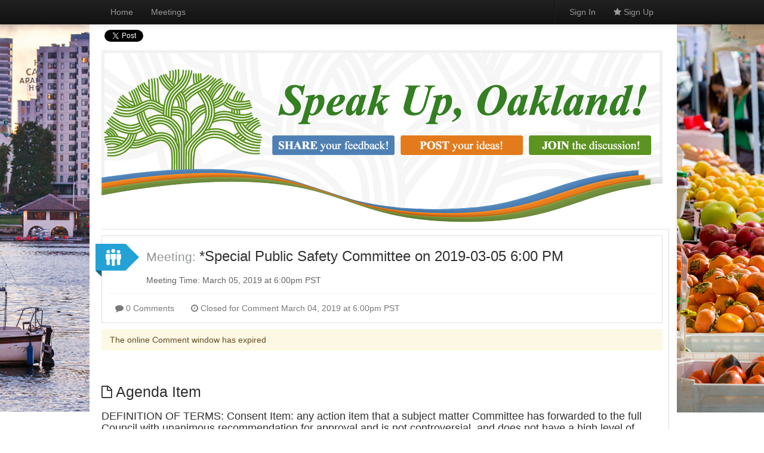

--- FILE ---
content_type: text/html; charset=utf-8
request_url: https://oakland.granicusideas.com/meetings/3471-star-special-public-safety-committee-on-2019-03-05-6-00-pm/agenda_items/5c7993704425380d8502395e-definition-of-terms-consent-item-any-action-item-that-a-subject-matter-committee-has-forwarded-to-the-full-council-with-unanimous-recommendation-for-approval-and-is-not-controversial-and-does-not-have-a-high-level-of-public-interest-as-determined-by-the-rules-committee-non-consent-item-any-action-that-a-subject-matter-committee-has-forwarded-to-the-full-council-without-unanimous-recommendation-for-approval-or-having-a-high-level-of-public-interest-or-is-controversial-as-determined-by-the-rules-committee-action-item-any-resolution-ordinance-public-hearing-motion-or-recommendation-requiring-official-vote-and-approval-of-the-city-council-to-be-effective-informational-item-an-item-of-the-agenda-consisting-only-of-an-informational-report-that-does-not-require-or-permit-council-action
body_size: 6688
content:
<!DOCTYPE html>
<!--[if lt IE 7 ]> <html lang="en" class="no-js ie6"> <![endif]-->
<!--[if IE 7 ]>    <html lang="en" class="no-js ie7"> <![endif]-->
<!--[if IE 8 ]>    <html lang="en" class="no-js ie8"> <![endif]-->
<!--[if IE 9 ]>    <html lang="en" class="no-js ie9"> <![endif]-->
<!--[if (gt IE 9)|!(IE)]><!--> <html lang="en" class="no-js" xmlns:fb="http://ogp.me/ns/fb#"> <!--<![endif]-->
<!--[if lt IE 9]><script>document.createElement('nav');</script><![endif]-->

<head>
  <meta charset="utf-8">
  <!--[if IE]><![endif]-->
  <meta http-equiv="X-UA-Compatible" content="IE=edge,chrome=1">
  <title>DEFINITION OF TERMS:

Consent Item:  any action item that a subject matter Committee has forwarded to the full Council with unanimous recommendation for approval and is not controversial, and does not have a high level of public interest as determined by the Rules Committee.

Non-Consent Item:  any action that a subject-matter Committee has forwarded to the full Council without unanimous recommendation for approval, or having a high level of public interest, or is controversial as determined by the Rules Committee.

Action Item:  any resolution, ordinance, public hearing, motion, or recommendation requiring official vote and approval of the City Council to be effective.

Informational Item:  an item of the agenda consisting only of an informational report that does not require or permit Council action. -  City of Oakland</title>
  <meta name="viewport" content="width=device-width">
  <link rel="shortcut icon" type="image/x-icon" href="/favicon.ico?2">

  <link href="https://d1m4mcbi1h9acc.cloudfront.net/assets/bootstrap_and_overrides-25516e73f40033b62c3652f06328cee2.css" media="screen" rel="stylesheet" type="text/css" />
  <link href="https://d1m4mcbi1h9acc.cloudfront.net/assets/application-35d47aee96096017f286d946d8db3b9f.css" media="screen" rel="stylesheet" type="text/css" />
  <style>
      html, .b_private_communities, .b_private_community, .b_sessions {background: #ffffff;}

      html, .b_private_communities, .b_private_community, .b_sessions {
        background-image: url(https://speakup-us-production.s3.amazonaws.com/uploads/company/site_background_image/53fb8f3ca263bea8360001e0/Oakland_Background.jpg);
        background-position: 50% 0;
        background-repeat: no-repeat;
        background-attachment: fixed;
      }
    body {background: transparent;}

    .b_private_communities, .b_private_community, .b_sessions {
      background: #eee url(/assets/linen.png) repeat 0 0 scroll;
      -webkit-background-size: auto;
      -moz-background-size: auto;
      -o-background-size: auto;
      background-size: auto;
    }
</style>



  <meta content="authenticity_token" name="csrf-param" />
<meta content="bwkgeCRAjChvmYhZYUS3SkEcdHCQg1N/QJWwNbQN/T0=" name="csrf-token" />
  
  <script>
  var speakupSettings = {
    'company': 'oakland',
    'env': 'production'
  };
  IDEA_MCE_ALLOW_LINKS = true;
</script>

  <meta content="City of Oakland.granicusideas.com" property="og:site_name" />
  <meta content="224603677622488" property="fb:app_id" />
  <script>
  if (ICMIB === undefined) {
    var ICMIB = {};
  }

  ICMIB.dictionary = {
    other_message:"other message",
    other_messages:"other messages",
    more:"more",
    show:"show",
    saving:"Saving...",
    comment_not_saved:"Comment was not saved, please make sure you submit the form when you\&#x27;re finished",
    last_saved:"Last saved:",
    inline_button_explanation:"Here\&#x27;s your inline link! It looks just like a normal link, but click it and you\&#x27;ll get the popup widget. You can css style it however you want using its id \&#x27;_ICMIBWidget_launch_button\&#x27;. Note. The script needs to be contained by span, div, li or other html tags.",
    button_side:"It\&#x27;s attached to the {{}} side, look for it there!",
    terms_and_conditions:"Terms and Conditions",
    i_agree:"I agree",

    // user form validation
    field_required:"This field can\&#x27;t be blank",
    must_be_valid_email:"Must be a valid email address",
    checking_email:"Checking email address...",
    email_taken:"This email address is already taken",
    match_password:"This must match the Password field",
    general_validation_error:"There was a problem with this field"
  };

  ICMIB.protocol = "https";

</script>

    <meta property="og:title" content="DEFINITION OF TERMS:

Consent Item:  any action item that a subject matter Committee has forwarded to the full Council with unanimous recommendation for approval and is not controversial, and does not have a high level of public interest as determined by the Rules Committee.

Non-Consent Item:  any action that a subject-matter Committee has forwarded to the full Council without unanimous recommendation for approval, or having a high level of public interest, or is controversial as determined by the Rules Committee.

Action Item:  any resolution, ordinance, public hearing, motion, or recommendation requiring official vote and approval of the City Council to be effective.

Informational Item:  an item of the agenda consisting only of an informational report that does not require or permit Council action. - City of Oakland SpeakUp"/>
  <meta property="og:type" content="article"/>
  <meta property="og:url" content="https://oakland.granicusideas.com/meetings/3471-star-special-public-safety-committee-on-2019-03-05-6-00-pm/agenda_items.[base64]"/>
  <meta property="og:description" content=""/>

  <script type="text/javascript">var switchTo5x = true;</script>
  <script type="text/javascript">var recaptchaSitekey = "6LeO4nkaAAAAAIdXj5OCZZbCBcGNlY9qnPRgyNAd";</script>
  <script async="async" defer="defer" src="https://www.google.com/recaptcha/api.js" type="text/javascript"></script>
</head>



<body class="b_agenda_items b_show" id="">
  <script src="//platform.linkedin.com/in.js" type="text/javascript"></script>
<script>
    (function() {
      var po = document.createElement('script'); po.type = 'text/javascript'; po.async = true;
      po.src = 'https://apis.google.com/js/plusone.js';
      var s = document.getElementsByTagName('script')[0]; s.parentNode.insertBefore(po, s);
    })();

  !function(d,s,id){var js,fjs=d.getElementsByTagName(s)[0];if(!d.getElementById(id)){js=d.createElement(s);js.id=id;js.src="//platform.twitter.com/widgets.js";fjs.parentNode.insertBefore(js,fjs);}}(document,"script","twitter-wjs");
</script>


    <div class="navbar navbar-inverse navbar-fixed-top">
  <div class="navbar-inner">
    <div class="container">
      <a class="btn btn-navbar collapsed" data-toggle="collapse" data-target=".navbar-responsive-collapse">
        <span class="icon-bar"></span>
        <span class="icon-bar"></span>
        <span class="icon-bar"></span>
      </a>
      <a class="brand" href="/" title="home">
        City of Oakland
      </a>
      <div class="nav-collapse navbar-responsive-collapse collapse" style="height: 0px;">
        <ul class="nav">
          <li><a href="/">Home</a></li>
          
          
          
          
          <li><a href="/meetings">Meetings</a></li>
          
        </ul>
        <ul class="nav pull-right">
          <li>
            <div id="google_translate_element"></div>
            <script type="text/javascript">
              function googleTranslateElementInit() {
                new google.translate.TranslateElement({pageLanguage: 'en', layout: google.translate.TranslateElement.InlineLayout.SIMPLE}, 'google_translate_element');
              }
            </script>
            <script type="text/javascript" src="//translate.google.com/translate_a/element.js?cb=googleTranslateElementInit"></script>
          </li>

          <li class="divider-vertical"></li>
              <li>
                <a href="/users/sign_in" class="logged-out" data-target="#swatch-menu" data-toggle="modal">
                  Sign In
</a>              </li>
              <li>
                <a href="/users/sign_up" class="sign-up"><i class="icon-star"></i> Sign Up</a>
              </li>
        </ul>
      </div>
    </div>
  </div>
</div>

<div class="modal hide" id="swatch-menu">
  <div class="modal-header">
  <button type="button" class="close" data-dismiss="modal" aria-hidden="true">&times;</button>
  <h3>
    Sign In
  </h3>
</div>

<form accept-charset="UTF-8" action="/users/sign_in?redirect_url=%2Fmeetings%2F3471-star-special-public-safety-committee-on-2019-03-05-6-00-pm%2Fagenda_items%[base64]" class="sign_in_form form-horizontal" id="new_user" method="post" style="margin-bottom:0;"><div style="margin:0;padding:0;display:inline"><input name="utf8" type="hidden" value="&#x2713;" /><input name="authenticity_token" type="hidden" value="bwkgeCRAjChvmYhZYUS3SkEcdHCQg1N/QJWwNbQN/T0=" /></div>
  <br>
  <div class="control-group">
    <label for="user_email" class="control-label">Email</label>
    <div class="controls">
      <input id="user_email" name="user[email]" placeholder="email address..." size="30" type="email" />
        <a href="/users/password/new" class="btn btn-link btn-mini">Forgot your password?</a>
    </div>
  </div>
  <div class="control-group">
    <label for="user_password" class="control-label">Password</label>
    <div class="controls">
      <input id="user_password" name="user[password]" placeholder="password..." size="30" type="password" />
    </div>
      <input id="user_remember_me" name="user[remember_me]" type="hidden" value="true" />
  </div>

  <div class="control-group">
    <div class="controls">
      or, Sign In with:
    </div>
  </div>

  <div class="control-group">
    <div class="controls">
      <div class="pull-left">
      <a href="https://oakland.granicusideas.com/users/auth/facebook" class="facebook_signin facebook_signin_popup" data-method="post" rel="nofollow" tabindex="8"><span>Connect</span></a>
      </div>
    </div>
  </div>

  <div class="modal-footer">
    <a href="/users/sign_up?redirect_url=%2Fmeetings%2F3471-star-special-public-safety-committee-on-2019-03-05-6-00-pm%2Fagenda_items%[base64]" class="btn">Sign Up</a>
    <input class="btn btn-primary" name="commit" type="submit" value="Sign In" />
  </div>
</form>

</div>




  <div class="container main">
    <header id="header" class="clearfix">
      <div id="flashes">
</div>

          <div id="topbar" class="banner_style clearfix">
    <div class="social facebook">
      <div class="fb-like" data-href="https://oakland.granicusideas.com/meetings/3471-star-special-public-safety-committee-on-2019-03-05-6-00-pm/agenda_items/[base64]" data-send="false" data-layout="button_count" data-width="100" data-show-faces="false"></div>

    </div>
    <div class="social twitter">
      <a href="https://twitter.com/share" class="twitter-share-button" data-url="https://oakland.granicusideas.com/meetings/3471-star-special-public-safety-committee-on-2019-03-05-6-00-pm/agenda_items/[base64]" data-text="" data-count="none" data-lang="en">&nbsp;</a>

    </div>
    <div class="social linkedin">
      <script type="IN/Share" data-url="https://oakland.granicusideas.com/meetings/3471-star-special-public-safety-committee-on-2019-03-05-6-00-pm/agenda_items/[base64]" data-counter="right"></script>
    </div>
    <div class="social gplus">
      <div class="g-plusone" data-size="medium" data-href="https://oakland.granicusideas.com/meetings/3471-star-special-public-safety-committee-on-2019-03-05-6-00-pm/agenda_items/[base64]">
      </div>
    </div>
  </div>


  <div id="banner">
    <h2>
        <a href="/"><img alt="City of Oakland" src="https://speakup-us-production.s3.amazonaws.com/uploads/company/banner/53fb8f3ca263bea8360001e0/banner_Banner-SpeakUp-Oakland.png" /></a>
    </h2>
  </div>


    </header>

    <div id="content">
      <section id="main">
        

<section class="meeting" created_at="1551471472" recent="1551811166" close_soon="1551751200" status="" id="3471-star-special-public-safety-committee-on-2019-03-05-6-00-pm" data-id="5c7993704425380d8502395c">

  <div class="header_wrapper meeting_header_wrapper">
    <div class="pull-right">
      
    </div>

    <h2>
      <div class="meeting_header_body hdr hdr-meeting on">
        <span class="item-name">
          Meeting:
        </span>
        <a href="/meetings/3471-star-special-public-safety-committee-on-2019-03-05-6-00-pm">*Special Public Safety Committee on 2019-03-05 6:00 PM</a>
      </div>
    </h2>

    <div class="time">
      Meeting Time:
      March 05, 2019 at  6:00pm PST
    </div>
  </div>


  <div class="description clearfix">
    <div class="text">
      
    </div>
  </div>


  <div class="meeting_actions actions clearfix">
    <div class="pull-left">
      <button class="btn btn-info-disabled disabled">
        <i class="icon-comment"></i>
        0 Comments
      </button>

      <button class="btn btn-info-disabled disabled">
          <i class="icon-time"></i>
            Closed for Comment
            March 04, 2019 at  6:00pm PST
      </button>
    </div>

    <div class="pull-right">


    </div>
  </div>
</section>


<div class="comment_body">
    <div class="clear">
          <div class="alert alert-warning">
            The online Comment window has expired
          </div>
    </div>
</div>



<br>

<h3>
  <i class="icon-file"></i>
  Agenda Item
</h3>

<div class="agenda_item new_eparticipant_5c7993704425380d8502395e912" data-id="5c7993704425380d8502395e" data-participant-id="new_eparticipant_5c7993704425380d8502395e912" data-meeting-id="5c7993704425380d8502395c">

  <div>
      <h4>
        DEFINITION OF TERMS:

Consent Item:  any action item that a subject matter Committee has forwarded to the full Council with unanimous recommendation for approval and is not controversial, and does not have a high level of public interest as determined by the Rules Committee.

Non-Consent Item:  any action that a subject-matter Committee has forwarded to the full Council without unanimous recommendation for approval, or having a high level of public interest, or is controversial as determined by the Rules Committee.

Action Item:  any resolution, ordinance, public hearing, motion, or recommendation requiring official vote and approval of the City Council to be effective.

Informational Item:  an item of the agenda consisting only of an informational report that does not require or permit Council action.
      </h4>


  </div>

  <div class="row-fluid buttons participant new_eparticipant_5c7993704425380d8502395e912" style="margin-top: 7px;">
    <div class="span12">

      <div class="pull-right">

      </div>
    </div>
  </div>

  <div class="clearfix">
  </div>


  <section class="quick_comments comments answers ecomments hide">

  </section>

</div>


      </section>
    </div>

    <div class="row-fluid">
  <div class="span12">
    <div class="footer clearfix">
      <ul>
        <li>
            <a href="/terms" class="default_link" target="_blank">Terms and Conditions</a>
        </li>
        <li>
            <a href="/privacy-policy" class="default_link" target="_blank">Privacy Policy</a>
        </li>
        <li>
          <a href="/contact">Support</a>
        </li>
        <li>
          powered by <a href="http://www.granicus.com/products/speakup/" target="_blank">SpeakUp</a>
        </li>
        <li>
          &copy; 2026 Granicus
        </li>
      </ul>
    </div>
  </div>
</div>

  </div>

  <div>
    
  </div>

  <div id="user_dialog" style="display: none;"></div>
  <script src="https://cdn.tiny.cloud/1/yuzrv0ubomfoeiotuhf75zi4f1hijo0qo70vlfieiljtimjy/tinymce/5/tinymce.min.js" type="text/javascript"></script>
  <script src="https://d1m4mcbi1h9acc.cloudfront.net/assets/application-8b9eb92d93f3ca492c5a9fae4ddd0ad3.js" type="text/javascript"></script>
  <script src="//d1qbsn9b8cgkzq.cloudfront.net/speakup-analytics.js" type="text/javascript"></script>
  
  <!--[if lt IE 7 ]>
    <script src="https://d1m4mcbi1h9acc.cloudfront.net/assets/dd_belatedpng-d82adce184fbce748908cdb0396d0aa4.js" type="text/javascript"></script>
  <![endif]-->
  <script type="text/javascript">
  var _gaq = _gaq || [];
  _gaq.push(['_setAccount', 'UA-1279298-8']);
  _gaq.push(['_setDomainName', 'granicusideas.com']);
  _gaq.push(['_setAllowLinker', true]);
  _gaq.push(['_setCampSourceKey', 'utm_source']);
  _gaq.push(['_setCampMediumKey', 'utm_medium']);
  _gaq.push(['_setCampContentKey', 'utm_keyword']);
  _gaq.push(['_setCampTermKey', 'utm_keyword']);
  _gaq.push(['_setCampNameKey', 'utm_campaign']);
  _gaq.push(['_trackPageview']);


  (function () {
    var ga = document.createElement('script');
    ga.type = 'text/javascript';
    ga.async = true;
    ga.src = ('https:' == document.location.protocol ? 'https://ssl' : 'http://www') + '.google-analytics.com/ga.js';
    var s = document.getElementsByTagName('script')[0];
    s.parentNode.insertBefore(ga, s);
  })();
</script>

  <script src="//www.google.com/jsapi" type="text/javascript"></script>
  <script type="text/javascript">
    // Load the Visualization API and the piechart package.
    if (typeof google != 'undefined' ) {
      google.load('visualization', '1.0', {'packages':['corechart']});
    }
  </script>
    <script>
    $(function() {
      $('input').placeholder();
    });
  </script>
  <script>
    $('#navbar-login.logged-out').on('click', function () {
      $(this).parent().toggleClass('open');
// FIXME: do A/B testing to decide whether users can figure out what to do here
//        when there is no placeholder due to the email field being focused.
//      $(this).next().find('input[type=email]').focus();
      return false;
    });
  </script>
<script>
  if (typeof(ICMIB) == "undefined") {
    var ICMIB = {};

    ICMIB.background = {
      custom: true,
      color:"#ffffff",
      attachment: "fixed",
      image:"https://speakup-us-production.s3.amazonaws.com/uploads/company/site_background_image/53fb8f3ca263bea8360001e0/Oakland_Background.jpg",
      cover: false
    };
  }

  // Custom background for older browsers
  /*
   ICMIB.background is defined in custom_styles.
   Test to see if the background is supposed to be covered.
   If so, test for background-size feature. Only load
   backstretch of feature missing. Activate plugin.
   */
  if (ICMIB && ICMIB.background && ICMIB.background.cover) {
    Modernizr.load({
      test:Modernizr.backgroundsize,
      nope:"https://d1m4mcbi1h9acc.cloudfront.net/assets/jquery.backstretch-6f133884af576eec8fcbe62ac532915e.js",
      complete:function () {
        if (!Modernizr.backgroundsize) $.backstretch(ICMIB.background.image);
      }
    });
  }
</script>
    <div id="fb-root"></div>
    <script src="https://connect.facebook.net/en_US/all.js"></script>
    <script>
      FB.init({
        appId  : 224603677622488,
        status : true, // check login status
        cookie : true, // enable cookies to allow the server to access the session
        xfbml  : true, // parse XFBML
        channelUrl : 'https://oakland.granicusideas.com/channel.html',
        oauth  : true // enable OAuth 2.0
      });
    </script>

  
  <span>
  <script src="https://supportlab.granicusideas.com/widget/widgets/embed.js" type="text/javascript" defer>
  {
    "backgroundColor":"#4fc0f2",
    "borderRadius":"7",
    "floating":true,
    "position":"bottom right",
    "survey_id":"515da0ef3fda112c87000400"
  }
  </script>
</span>

</body>
</html>



--- FILE ---
content_type: text/html; charset=utf-8
request_url: https://accounts.google.com/o/oauth2/postmessageRelay?parent=https%3A%2F%2Foakland.granicusideas.com&jsh=m%3B%2F_%2Fscs%2Fabc-static%2F_%2Fjs%2Fk%3Dgapi.lb.en.2kN9-TZiXrM.O%2Fd%3D1%2Frs%3DAHpOoo_B4hu0FeWRuWHfxnZ3V0WubwN7Qw%2Fm%3D__features__
body_size: -108
content:
<!DOCTYPE html><html><head><title></title><meta http-equiv="content-type" content="text/html; charset=utf-8"><meta http-equiv="X-UA-Compatible" content="IE=edge"><meta name="viewport" content="width=device-width, initial-scale=1, minimum-scale=1, maximum-scale=1, user-scalable=0"><script src='https://ssl.gstatic.com/accounts/o/2580342461-postmessagerelay.js' nonce="beflS1L4tGv8deWYqYpKRg"></script></head><body><script type="text/javascript" src="https://apis.google.com/js/rpc:shindig_random.js?onload=init" nonce="beflS1L4tGv8deWYqYpKRg"></script></body></html>